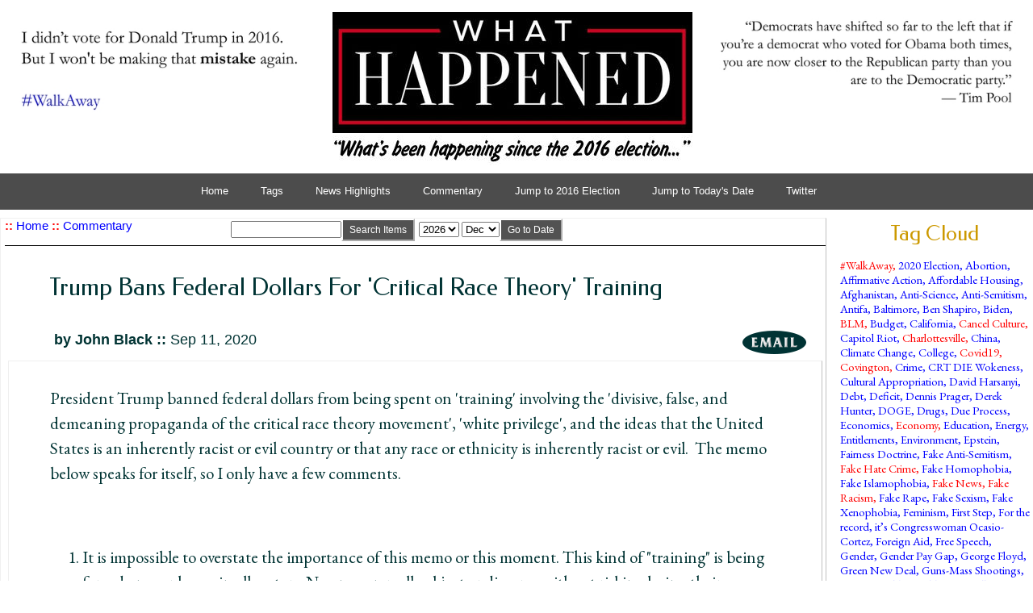

--- FILE ---
content_type: text/html; charset=UTF-8
request_url: https://whathappened.com/commentary/trump-bans-racist-training/
body_size: 6722
content:
<!DOCTYPE html PUBLIC "-//W3C//DTD XHTML 1.0 Transitional//EN" "http://www.w3.org/TR/xhtml1/DTD/xhtml1-transitional.dtd"><html xmlns=http://www.w3.org/1999/xhtml class=ProCache><link rel=canonical href=https://whathappened.com/commentary/trump-bans-racist-training/><meta http-equiv=Content-Type content="text/html; charset=UTF-8"><meta http-equiv=X-UA-Compatible content="IE=edge,chrome=1"><meta name=viewport content="width=device-width, initial-scale=1"><meta name=robots content="all=index,follow"><meta name=title content="Trump Bans Federal Dollars For &#039;Critical Race Theory&#039; Training"><meta name=description content="by John Black :: Trump Bans Federal Dollars For &#039;Critical Race Theory&#039; Training"><meta property=fb:app_id content=0><meta property=og:type content=website><meta property=og:title content="Trump Bans Federal Dollars For &#039;Critical Race Theory&#039; Training"><meta property=og:url content=http://whathappened.com/commentary/trump-bans-racist-training/><meta property=og:description content="by John Black :: Trump Bans Federal Dollars For &#039;Critical Race Theory&#039; Training"><meta property=og:image content=http://whathappened.com/site/assets/site_images/wh_logo_100.jpg><meta property=twitter:card content=summary><meta property=twitter:site content=@JohnBla27209136><meta property=twitter:title content="Trump Bans Federal Dollars For &#039;Critical Race Theory&#039; Tra..."><meta property=twitter:url content=http://whathappened.com/commentary/trump-bans-racist-training/><meta property=twitter:description content="by John Black :: Trump Bans Federal Dollars For &#039;Critical Race Theory&#039; Training"><meta property=twitter:image content=http://whathappened.com/site/assets/site_images/wh_logo_100.jpg><link href='//fonts.googleapis.com/css?family=Cinzel&subset=latin,latin-ext' rel=stylesheet><link href='//fonts.googleapis.com/css?family=Federo&subset=latin,latin-ext' rel=stylesheet><link href='//fonts.googleapis.com/css?family=EB+Garamond&subset=latin,latin-ext' rel=stylesheet><link rel="shortcut icon" href=/favicon.png><link rel=stylesheet href=/site/templates/styles/wcp.css media=screen><link rel=stylesheet href=/site/templates/styles/menu/cssplay-responsive-multi-level-menu-three.css><link rel=stylesheet href=/site/templates/styles/wcp_print.css media=print><link rel="alternate stylesheet" href=/site/templates/styles/wcp_print.css title=wcp_print><link rel=stylesheet href=/site/templates/styles/pocketgrid.css><link rel=stylesheet href=/site/templates/styles/pocketgrid-responsive.css><script src=/site/templates/scripts/jquery-1.10.2.min.js></script><script src=/site/templates/scripts/main.js></script><script src=/site/templates/scripts/fluidvids.js></script><script src=/site/templates/scripts/jquery.matchHeight.js></script><script>$(function(){$('.middle_column').matchHeight({byRow:!0,property:'height',target:null,remove:!1})})</script><link rel=stylesheet href=/site/templates/styles/magnific-popup.css><script src=/site/templates/scripts/jquery.magnific-popup.min.js></script><script>$(function(){$('a[href*="/assets/files/"]:has(img)').addClass('sj_image_popup');$('.sj_image_popup').magnificPopup({type:'image',closeOnContentClick:!0,image:{verticalFit:!0,titleSrc:function(item){return item.el.find("img").attr("alt")}}})})</script><script>$(window).load(function(){$('[class*="caption_"]').each(function(){image_width=$(this).find("img").width();$(this).width(image_width)});$(window).resize()})</script><script>window.twttr=(function(d,s,id){var js,fjs=d.getElementsByTagName(s)[0],t=window.twttr||{};if(d.getElementById(id))return t;js=d.createElement(s);js.id=id;js.src="https://platform.twitter.com/widgets.js";fjs.parentNode.insertBefore(js,fjs);t._e=[];t.ready=function(f){t._e.push(f)};return t}(document,"script","twitter-wjs"))</script><title>What Happened | Trump Bans Federal Dollars For &#039;Critical Race Theory&#039; Training</title><script async src="https://www.googletagmanager.com/gtag/js?id=UA-154562046-1"></script><script>window.dataLayer=window.dataLayer||[];function gtag(){dataLayer.push(arguments)}
gtag('js',new Date());gtag('config','UA-154562046-1')</script><script async src="https://pagead2.googlesyndication.com/pagead/js/adsbygoogle.js?client=ca-pub-9842492463300215"
     crossorigin="anonymous"></script><div class=outer_div><div class="outer pg-row"><div class="header pg-col tag_header" style="padding: 15px 20px 0px 10px;"><div class="box_no_pad tag_header" style="padding: 0px; border-width: 0px;"><div class="col_100 pg-row tag_header"><div id=header_left_box class="header_30 pg-col box_center tag_header"><a href=https://www.walkawaycampaign.com target=_blank><img src=/site/assets/site_images/masthead_left.jpg alt=WalkAway border=0></a></div><div id=header_middle_box class="header_40 pg-col masthead_box tag_header"><a href=/><img class=img_masthead src=/site/assets/site_images/wh_logo_slogan4.jpg alt="What Happened Logo" border=0></a></div><div id=header_right_box class="header_30 pg-col box_center tag_header"><img src=/site/assets/site_images/masthead_right.jpg alt="Tim Poole Quote" border=0></div></div></div></div><div id=header_menu class="nav pg-col" style="padding: 10px 0px 10px 0px;"><div class=cssplay_menu><input type=checkbox id=sub0><label for=sub0></label><ul><li class=level-1><a href=/>Home</a><li class=level-1><a href=/tags/>Tags</a><li class=level-1><a href=/news-highlights/>News Highlights</a><li class=level-1><a href=/commentary/>Commentary</a><li class=level-1><a href=/2016/>Jump to 2016 Election</a><li class='level-1 left'><a href=/today/>Jump to Today's Date</a><li class='level-1 left'><a target=_blank href=https://twitter.com/JohnBla27209136>Twitter</a></ul></div></div><div class="left-col pg-col" style="padding: 0px 0px 15px 0px"><div class=box_no_pad><div class="col_100 pg-row box_bottom_border_only" style=padding-bottom:5px;><div class="full_25_1 pg-col"><div id=breadcrumb_desktop class="box_left breadcrumbs_desktop">:: <a href=/>Home</a> :: <a href=/commentary/>Commentary</a></div><div id=breadcrumb_mobile class="box_left breadcrumbs_mobile"><a href=/commentary/>Commentary</a> | <a href=/news-highlights/>Highlights</a><br> :: <a href=/>Home</a> :: <a href=/commentary/>Commentary</a></div></div><div class="full_25_2 pg-col"><div class="box_no_pad box_left tag_header" style="padding-top: 0px;"><div id=search_tag_link><a href=/tags><button class=submit-button>Tags</button></a></div></div></div><div class="full_25_3 pg-col"><div class="box_no_pad box_right tag_header" style="padding-top: 0px;"><form id=search_form action=/search/><input size=15 maxlength=50 name=qs id=search_query><button type=submit id=search_submit class=submit-button>Search Items</button><br></form></div></div><div class="full_25_4 pg-col"><div class="box_no_pad box_left tag_header" style="padding-top: 0px; padding-right: 0px;"><form id=search_form action=/search-by-date/ method=post><select name=qd_year><option value=2026>2026<option value=2025>2025<option value=2024>2024<option value=2023>2023<option value=2022>2022<option value=2021>2021<option value=2020>2020<option value=2019>2019<option value=2018>2018<option value=2017>2017<option value=2016>2016<option value=2015>2015</select> <select name=qd_month><option value=12>Dec<option value=11>Nov<option value=10>Oct<option value=09>Sep<option value=08>Aug<option value=07>Jul<option value=06>Jun<option value=05>May<option value=04>Apr<option value=03>Mar<option value=02>Feb<option value=01>Jan</select><button type=submit id=search_submit class=submit-button>Go to Date</button></form></div></div><div class="full_25_5 pg-col"></div></div><div class="col_100 pg-row"><div class="full_100 pg-col"><div class="box box_left"><h1 style=padding-top:20px;>Trump Bans Federal Dollars For 'Critical Race Theory' Training</h1><p class=pub_article_subhead></div></div></div><div class="col_100 pg-row" style=padding-left:20px;><div class="perm_75 pg-col"><div class="box box_left" style="padding-top: 0px; padding-bottom: 0px;"><span class=pub_article_byline>by John Black :: </span> <span class=pub_article_publish_date>Sep 11, 2020</span></div></div><div class="perm_25 pg-col"><div id=writer_email_button class="box box_right" style="padding-top: 0px; padding-bottom: 0px; padding-right: 20px;"><span class=email><a href='mailto:www.whathappened.com@gmail.com?subject=WhatHappened_Feedback&body=About:%20Trump+Bans+Federal+Dollars+For+%27Critical+Race+Theory%27+Training'><img border=0 src=/site/assets/site_images/email-author.png></a></span></div></div></div><div class="col_100 pg-row"><div class="full_100 pg-col"><div class=box><div id=pub_article_item_text_article class=pub_article_item_text_base><p>President Trump banned federal dollars from being spent on 'training' involving the 'divisive, false, and demeaning propaganda of the critical race theory movement', 'white privilege', and the ideas that the United States is an inherently racist or evil country or that any race or ethnicity is inherently racist or evil.&nbsp; The memo below speaks for itself, so I only have a few comments.<p>&nbsp;<ol><li>It is impossible to overstate the importance of this memo or this moment. This kind of "training" is being forced on employees in all sectors. No one can really object or disagree without risking losing their livelihood. While this directive technically only applies to the Federal workforce, it sets a clear standard for what is to be considered unacceptable workplace propagandizing.<li>No other President, Republican or Democrat would have been courageous enough to push back against this kind of toxic rhetoric that has been tearing the nation apart. No one on the receiving end of it has been allowed to dissent and keep their job.<li>This directive would not have been possible without the investigative reporting of Christopher F. Rufo (@realchrisrufo on Twitter) exposing examples of this kind of ‘re-education’ training.</ol><p>&nbsp;<hr><address>EXECUTIVE OFFICE OF THE PRESIDENT</address><address>OFFICE OF MANAGEMENT AND BUDGET</address><address>THE DIRECTOR</address><address>September 4, 2020</address><p>MEMORANDUM FOR THE HEADS OF EXECUTIVE DEPARTMENTS AND AGENCIES<p>FROM: Russell Vought Director<p>SUBJECT: Training in the Federal Government<p>It has come to the President's attention that Executive Branch agencies have spent millions of taxpayer dollars to date "training" government workers to believe divisive, anti-American propaganda.<p>For example, according to press reports, employees across the Executive Branch have been required to attend trainings where they are told that "virtually all White people contribute to racism" or where they are required to say that they "benefit from racism." According to press reports, in some cases these training have further claimed that there is racism embedded in the belief that America is the land of opportunity or the belief that the most qualified person should receive a job.<p>These types of "trainings" not only run counter to the fundamental beliefs for which our Nation has stood since its inception, but they also engender division and resentment within the Federal workforce. We can be proud that as an employer, the Federal government has employees of all races, ethnicities, and religions. We can be proud that Americans from all over the country seek to join our workforce and dedicate themselves to public service. We can be proud of our continued efforts to welcome all individuals who seek to serve their fellow Americans as Federal employees. However, we cannot accept our employees receiving training that seeks to undercut our core values as Americans and drive division within our workforce.<p>The President has directed me to ensure that Federal agencies cease and desist from using taxpayer dollars to fund these divisive, un-American propaganda training sessions. Accordingly, to that end, the Office of Management and Budget will shortly issue more detailed guidance on implementing the President's directive. In the meantime, all agencies are directed to begin to identify all contracts or other agency spending related to any training on “critical race theory” "white privilege," or any other training or propaganda effort that teaches or suggests either (1) that the United States is an inherently racist or evil country or (2) that any race or ethnicity is inherently racist or evil. In addition, all agencies should begin to identify all available avenues within the law to cancel any such contracts and/or to divert Federal dollars away from these un-American propaganda training sessions.<p>The President, and his Administration, are fully committed to the fair and equal treatment of all individuals in the United States. The President has a proven track record of standing for those whose voice has long been ignored and who have failed to benefit from all our country has to offer, and he intends to continue to support all Americans, regardless of race, religion, or creed. The divisive, false, and demeaning propaganda of the critical race theory movement is contrary to all we stand for as Americans and should have no place in the Federal government.</div><p class=pub_article_attribution>John Black is the founder of the WhatHappened.com website.</div></div></div><div style=clear:both;></div><div class="col_100 pg-row box_bottom_border_only" style=padding-bottom:5px;><div class="full_25_1 pg-col"><div id=breadcrumb_desktop class="box_left breadcrumbs_desktop">:: <a href=/>Home</a> :: <a href=/commentary/>Commentary</a></div><div id=breadcrumb_mobile class="box_left breadcrumbs_mobile"><a href=/commentary/>Commentary</a> | <a href=/news-highlights/>Highlights</a><br> :: <a href=/>Home</a> :: <a href=/commentary/>Commentary</a></div></div><div class="full_25_2 pg-col"><div class="box_no_pad box_left tag_header" style="padding-top: 0px;"><div id=search_tag_link><a href=/tags><button class=submit-button>Tags</button></a></div></div></div><div class="full_25_3 pg-col"><div class="box_no_pad box_right tag_header" style="padding-top: 0px;"><form id=search_form action=/search/><input size=15 maxlength=50 name=qs id=search_query><button type=submit id=search_submit class=submit-button>Search Items</button><br></form></div></div><div class="full_25_4 pg-col"><div class="box_no_pad box_left tag_header" style="padding-top: 0px; padding-right: 0px;"><form id=search_form action=/search-by-date/ method=post><select name=qd_year><option value=2026>2026<option value=2025>2025<option value=2024>2024<option value=2023>2023<option value=2022>2022<option value=2021>2021<option value=2020>2020<option value=2019>2019<option value=2018>2018<option value=2017>2017<option value=2016>2016<option value=2015>2015</select> <select name=qd_month><option value=12>Dec<option value=11>Nov<option value=10>Oct<option value=09>Sep<option value=08>Aug<option value=07>Jul<option value=06>Jun<option value=05>May<option value=04>Apr<option value=03>Mar<option value=02>Feb<option value=01>Jan</select><button type=submit id=search_submit class=submit-button>Go to Date</button></form></div></div><div class="full_25_5 pg-col"></div></div></div></div><div id=article_right_column class="right-col pg-col middle_column" style="padding: 0px 0px 15px 0px;"><div id=tag_cloud_block class="col_100 pg-row" style="padding-bottom: 15px;"><div class="full_100 pg-col" style=text-align:center;><div class="col_100 pg-row" style="padding-bottom: 15px;padding-right:0px;"><div class="full_100 pg-col" style=text-align:left;><div class='box box_left' style=padding-right:0px;padding-top:0px><h2 style=text-align:center;padding-bottom:15px;>Tag Cloud</h2><span class=section_tag_cloud_highlighted><a href=/tag/walkaway>#WalkAway</a>, </span><span class=section_tag_cloud><a href=/tag/2020-election-j6>2020 Election</a>, </span><span class=section_tag_cloud><a href=/tag/abortion>Abortion</a>, </span><span class=section_tag_cloud><a href=/tag/affirmative-action>Affirmative Action</a>, </span><span class=section_tag_cloud><a href=/tag/affordable-housing>Affordable Housing</a>, </span><span class=section_tag_cloud><a href=/tag/afghanistan>Afghanistan</a>, </span><span class=section_tag_cloud><a href=/tag/anti-science>Anti-Science</a>, </span><span class=section_tag_cloud><a href=/tag/anti-semitism>Anti-Semitism</a>, </span><span class=section_tag_cloud><a href=/tag/antifa>Antifa</a>, </span><span class=section_tag_cloud><a href=/tag/baltimore>Baltimore</a>, </span><span class=section_tag_cloud><a href=/tag/ben-shapiro>Ben Shapiro</a>, </span><span class=section_tag_cloud><a href=/tag/biden>Biden</a>, </span><span class=section_tag_cloud_highlighted><a href=/tag/blm>BLM</a>, </span><span class=section_tag_cloud><a href=/tag/budget>Budget</a>, </span><span class=section_tag_cloud><a href=/tag/california>California</a>, </span><span class=section_tag_cloud_highlighted><a href=/tag/cancel-culture>Cancel Culture</a>, </span><span class=section_tag_cloud><a href=/tag/capitol-riot>Capitol Riot</a>, </span><span class=section_tag_cloud_highlighted><a href=/tag/charlottesville>Charlottesville</a>, </span><span class=section_tag_cloud><a href=/tag/china>China</a>, </span><span class=section_tag_cloud><a href=/tag/climate-change>Climate Change</a>, </span><span class=section_tag_cloud><a href=/tag/college>College</a>, </span><span class=section_tag_cloud_highlighted><a href=/tag/covid19>Covid19</a>, </span><span class=section_tag_cloud_highlighted><a href=/tag/covington>Covington</a>, </span><span class=section_tag_cloud><a href=/tag/crime>Crime</a>, </span><span class=section_tag_cloud><a href=/tag/crt-die-wokeness>CRT DIE Wokeness</a>, </span><span class=section_tag_cloud><a href=/tag/cultural-appropriation>Cultural Appropriation</a>, </span><span class=section_tag_cloud><a href=/tag/david-harsanyi>David Harsanyi</a>, </span><span class=section_tag_cloud><a href=/tag/debt>Debt</a>, </span><span class=section_tag_cloud><a href=/tag/deficit>Deficit</a>, </span><span class=section_tag_cloud><a href=/tag/dennis-prager>Dennis Prager</a>, </span><span class=section_tag_cloud><a href=/tag/derek-hunter>Derek Hunter</a>, </span><span class=section_tag_cloud><a href=/tag/doge>DOGE</a>, </span><span class=section_tag_cloud><a href=/tag/drugs>Drugs</a>, </span><span class=section_tag_cloud><a href=/tag/due-process>Due Process</a>, </span><span class=section_tag_cloud><a href=/tag/economics>Economics</a>, </span><span class=section_tag_cloud_highlighted><a href=/tag/economy>Economy</a>, </span><span class=section_tag_cloud><a href=/tag/education>Education</a>, </span><span class=section_tag_cloud><a href=/tag/energy>Energy</a>, </span><span class=section_tag_cloud><a href=/tag/entitlements>Entitlements</a>, </span><span class=section_tag_cloud><a href=/tag/environment>Environment</a>, </span><span class=section_tag_cloud><a href=/tag/epstein>Epstein</a>, </span><span class=section_tag_cloud><a href=/tag/fairness-doctrine>Fairness Doctrine</a>, </span><span class=section_tag_cloud><a href=/tag/fake-anti-semitism>Fake Anti-Semitism</a>, </span><span class=section_tag_cloud_highlighted><a href=/tag/fake-hate-crime>Fake Hate Crime</a>, </span><span class=section_tag_cloud><a href=/tag/fake-homophobia>Fake Homophobia</a>, </span><span class=section_tag_cloud><a href=/tag/fake-islamophobia>Fake Islamophobia</a>, </span><span class=section_tag_cloud_highlighted><a href=/tag/fake-news>Fake News</a>, </span><span class=section_tag_cloud_highlighted><a href=/tag/fake-racism>Fake Racism</a>, </span><span class=section_tag_cloud><a href=/tag/fake-rape>Fake Rape</a>, </span><span class=section_tag_cloud><a href=/tag/fake-sexism>Fake Sexism</a>, </span><span class=section_tag_cloud><a href=/tag/fake-xenophobia>Fake Xenophobia</a>, </span><span class=section_tag_cloud><a href=/tag/feminism>Feminism</a>, </span><span class=section_tag_cloud><a href=/tag/first-step>First Step</a>, </span><span class=section_tag_cloud><a href=/tag/for-the-record-its-congresswoman-ocasio-cortez>For the record, it’s Congresswoman Ocasio-Cortez</a>, </span><span class=section_tag_cloud><a href=/tag/foreign-aid>Foreign Aid</a>, </span><span class=section_tag_cloud><a href=/tag/free-speech>Free Speech</a>, </span><span class=section_tag_cloud><a href=/tag/gender>Gender</a>, </span><span class=section_tag_cloud><a href=/tag/gender-pay-gap>Gender Pay Gap</a>, </span><span class=section_tag_cloud><a href=/tag/george-floyd>George Floyd</a>, </span><span class=section_tag_cloud><a href=/tag/green-new-deal>Green New Deal</a>, </span><span class=section_tag_cloud><a href=/tag/guns-mass-shootings>Guns-Mass Shootings</a>, </span><span class=section_tag_cloud><a href=/tag/harris>Harris</a>, </span><span class=section_tag_cloud><a href=/tag/health>Health</a>, </span><span class=section_tag_cloud><a href=/tag/health-care>Health Care</a>, </span><span class=section_tag_cloud><a href=/tag/hillary>Hillary</a>, </span><span class=section_tag_cloud><a href=/tag/hillary-emails>Hillary Emails</a>, </span><span class=section_tag_cloud><a href=/tag/holocaust-denial>Holocaust Denial</a>, </span><span class=section_tag_cloud><a href=/tag/homophobia>Homophobia</a>, </span><span class=section_tag_cloud><a href=/tag/hong-kong>Hong Kong</a>, </span><span class=section_tag_cloud><a href=/tag/identity-politics>Identity Politics</a>, </span><span class=section_tag_cloud><a href=/tag/ig-report>IG Report</a>, </span><span class=section_tag_cloud_highlighted><a href=/tag/illegal-immigration>Illegal Immigration</a>, </span><span class=section_tag_cloud><a href=/tag/immigration>Immigration</a>, </span><span class=section_tag_cloud_highlighted><a href=/tag/impeachment>Impeachment</a>, </span><span class=section_tag_cloud><a href=/tag/iran>Iran</a>, </span><span class=section_tag_cloud><a href=/tag/iraq>Iraq</a>, </span><span class=section_tag_cloud_highlighted><a href=/tag/islam>Islam</a>, </span><span class=section_tag_cloud><a href=/tag/islamophobia>Islamophobia</a>, </span><span class=section_tag_cloud><a href=/tag/israel>Israel</a>, </span><span class=section_tag_cloud><a href=/tag/john-stossel>John Stossel</a>, </span><span class=section_tag_cloud><a href=/tag/kat-timpf>Kat Timpf</a>, </span><span class=section_tag_cloud_highlighted><a href=/tag/kavanaugh>Kavanaugh</a>, </span><span class=section_tag_cloud><a href=/tag/kevin-williamson>Kevin Williamson</a>, </span><span class=section_tag_cloud><a href=/tag/kyle-rittenhouse>Kyle Rittenhouse</a>, </span><span class=section_tag_cloud><a href=/tag/kyle-smith>Kyle Smith</a>, </span><span class=section_tag_cloud><a href=/tag/larry-elder>Larry Elder</a>, </span><span class=section_tag_cloud><a href=/tag/lawfare-witch-hunt>Lawfare/Witch Hunt</a>, </span><span class=section_tag_cloud><a href=/tag/lgbt>LGBT</a>, </span><span class=section_tag_cloud_highlighted><a href=/tag/loathsome-left>Loathsome Left</a>, </span><span class=section_tag_cloud><a href=/tag/me-too>Me Too</a>, </span><span class=section_tag_cloud><a href=/tag/minimum-wage>Minimum Wage</a>, </span><span class=section_tag_cloud><a href=/tag/nato>Nato</a>, </span><span class=section_tag_cloud><a href=/tag/net-neutrality>Net Neutrality</a>, </span><span class=section_tag_cloud><a href=/tag/north-korea>North Korea</a>, </span><span class=section_tag_cloud><a href=/tag/nuclear-weapons>Nuclear Weapons</a>, </span><span class=section_tag_cloud><a href=/tag/obamacare>Obamacare</a>, </span><span class=section_tag_cloud><a href=/tag/ocasionomics>Ocasionomics</a>, </span><span class=section_tag_cloud><a href=/tag/omar>Omar</a>, </span><span class=section_tag_cloud><a href=/tag/police>Police</a>, </span><span class=section_tag_cloud><a href=/tag/political-correctness>Political Correctness</a>, </span><span class=section_tag_cloud><a href=/tag/politics>Politics</a>, </span><span class=section_tag_cloud><a href=/tag/poverty>Poverty</a>, </span><span class=section_tag_cloud><a href=/tag/race>Race</a>, </span><span class=section_tag_cloud><a href=/tag/racism>Racism</a>, </span><span class=section_tag_cloud><a href=/tag/reagan>Reagan</a>, </span><span class=section_tag_cloud><a href=/tag/regulations>Regulations</a>, </span><span class=section_tag_cloud><a href=/tag/religion>Religion</a>, </span><span class=section_tag_cloud><a href=/tag/religious-freedom>Religious Freedom</a>, </span><span class=section_tag_cloud><a href=/tag/rich-lowry>Rich Lowry</a>, </span><span class=section_tag_cloud><a href=/tag/russia>Russia</a>, </span><span class=section_tag_cloud_highlighted><a href=/tag/russia-hoax>Russia Hoax</a>, </span><span class=section_tag_cloud><a href=/tag/sanders>Sanders</a>, </span><span class=section_tag_cloud><a href=/tag/scotus>SCOTUS</a>, </span><span class=section_tag_cloud><a href=/tag/sexism>Sexism</a>, </span><span class=section_tag_cloud><a href=/tag/sharpton>Sharpton</a>, </span><span class=section_tag_cloud_highlighted><a href=/tag/silencing>Silencing</a>, </span><span class=section_tag_cloud><a href=/tag/slavery>Slavery</a>, </span><span class=section_tag_cloud><a href=/tag/smollett>Smollett</a>, </span><span class=section_tag_cloud><a href=/tag/socialism>Socialism</a>, </span><span class=section_tag_cloud_highlighted><a href=/tag/spygate>Spygate</a>, </span><span class=section_tag_cloud><a href=/tag/student-loans>Student Loans</a>, </span><span class=section_tag_cloud><a href=/tag/syria>Syria</a>, </span><span class=section_tag_cloud><a href=/tag/tariffs>Tariffs</a>, </span><span class=section_tag_cloud><a href=/tag/tax-cuts>Tax Cuts</a>, </span><span class=section_tag_cloud><a href=/tag/taxes>Taxes</a>, </span><span class=section_tag_cloud><a href=/tag/tds>TDS</a>, </span><span class=section_tag_cloud><a href=/tag/tech-bias>Tech Bias</a>, </span><span class=section_tag_cloud><a href=/tag/tech-censorship>Tech Censorship</a>, </span><span class=section_tag_cloud><a href=/tag/terrorism>Terrorism</a>, </span><span class=section_tag_cloud><a href=/tag/tlaib>Tlaib</a>, </span><span class=section_tag_cloud><a href=/tag/trade>Trade</a>, </span><span class=section_tag_cloud><a href=/tag/trans>Trans</a>, </span><span class=section_tag_cloud_highlighted><a href=/tag/trans-athletes>Trans Athletes</a>, </span><span class=section_tag_cloud_highlighted><a href=/tag/trump-win>Trump Win</a>, </span><span class=section_tag_cloud><a href=/tag/ukraine>Ukraine</a>, </span><span class=section_tag_cloud_highlighted><a href=/tag/ukraine-hoax>Ukraine Hoax</a>, </span><span class=section_tag_cloud><a href=/tag/unions>Unions</a>, </span><span class=section_tag_cloud><a href=/tag/venezuela>Venezuela</a>, </span><span class=section_tag_cloud><a href=/tag/victor-davis-hanson>Victor Davis Hanson</a>, </span><span class=section_tag_cloud_highlighted><a href=/tag/violent-left>Violent Left</a>, </span><span class=section_tag_cloud><a href=/tag/violent-right>Violent Right</a>, </span><span class=section_tag_cloud><a href=/tag/voter-integrity-laws>Voter Integrity Laws</a>, </span><span class=section_tag_cloud><a href=/tag/wall>Wall</a>, </span><span class=section_tag_cloud><a href=/tag/walter-williams>Walter Williams</a>, </span><span class=section_tag_cloud><a href=/tag/western-civilization>Western Civilization</a>, </span><span class=section_tag_cloud><a href=/tag/womens-march>Women&#039;s March</a>, </span></div></div></div></div></div><div class="col_100 pg-row" style="padding-bottom: 15px;"><div class="full_100 pg-col" style=text-align:center;><hr class=thin_footer><br><a href="https://www.alibris.com/search/books/isbn/9781501175565utm_source=Google&utm_medium=cpc?utm_campaign=NMPi_Smart_Shopping&utm_term=NMPi_Smart_Shopping&ds_rl=1264488&ds_rl=1264488&gclid=Cj0KCQjw7Nj5BRCZARIsABwxDKJjvpdjZzBwlBfLtsJhsQJ47LqpRvyA8A0-JQHVFwjwrDKubZMgA3MaAp91EALw_wcB&gclsrc=aw.ds" target=_blank><img src=/site/assets/site_images/what_happened_book_medium2.jpg alt="What Happened book" border=0 class=align_right></a></div></div></div><div id=bottom_menu_box class=pg-col style="padding: 0 0 0 0px; text-align:center;"><div class=bottom_menu_row><div class="col_100 pg-row"><div class="full_50 pg-col box_left bottom_menu_row_links"><h2 class=bottom_menu>Sections</h2><a href=/> &gt; Home</a>
<a href=/tags/> &gt; Tags</a>
<a href=/news-highlights/> &gt; News Highlights</a>
<a href=/commentary/> &gt; Commentary</a></div><div class="full_50 pg-col box_right bottom_menu_row_links"><h2 class=bottom_menu>Corporate Info</h2><a href=/info/about/> &gt; About Us</a>
<a href=/info/contact/> &gt; Contact</a>
<a href=/info/privacy-terms-reprint-rights/> &gt; Privacy Policy, Terms of Use, and Reprint Rights</a>
<a href=https://twitter.com/JohnBla27209136 target=_blank><img src=/site/assets/site_images/twitter25.png alt=Twitter border=0></a></div></div><div class="col_100 pg-row"><div class="full_100 pg-col footer"><div id=footer><hr class=thin_footer><p>&copy; 2026 WhatHappened.com ~ All Rights Reserved Worldwide<p>Site programming and design by
<a href=https://datavarius.com/ target=_blank>DataVarius.com.</a></div></div></div></div></div></div></div><script src=https://cdnjs.cloudflare.com/ajax/libs/respond.js/1.2.0/respond.min.js></script><!--[if (gte IE 6)&(lte IE 8)]><script src=http://cdnjs.cloudflare.com/ajax/libs/selectivizr/1.0.2/selectivizr-min.js></script><![endif]--><script>fluidvids.init({selector:['iframe'],players:['www.youtube.com','www.youtube-nocookie.com','player.vimeo.com']})</script>

--- FILE ---
content_type: text/html; charset=utf-8
request_url: https://www.google.com/recaptcha/api2/aframe
body_size: 266
content:
<!DOCTYPE HTML><html><head><meta http-equiv="content-type" content="text/html; charset=UTF-8"></head><body><script nonce="lyrwF6v3hkT1tU96nLDL1w">/** Anti-fraud and anti-abuse applications only. See google.com/recaptcha */ try{var clients={'sodar':'https://pagead2.googlesyndication.com/pagead/sodar?'};window.addEventListener("message",function(a){try{if(a.source===window.parent){var b=JSON.parse(a.data);var c=clients[b['id']];if(c){var d=document.createElement('img');d.src=c+b['params']+'&rc='+(localStorage.getItem("rc::a")?sessionStorage.getItem("rc::b"):"");window.document.body.appendChild(d);sessionStorage.setItem("rc::e",parseInt(sessionStorage.getItem("rc::e")||0)+1);localStorage.setItem("rc::h",'1767758674180');}}}catch(b){}});window.parent.postMessage("_grecaptcha_ready", "*");}catch(b){}</script></body></html>

--- FILE ---
content_type: text/css
request_url: https://whathappened.com/site/templates/styles/wcp.css
body_size: -182
content:

@import url("/site/templates/styles/wcp_background.css");

@import url("/site/templates/styles/wcp_main.css");



--- FILE ---
content_type: text/css
request_url: https://whathappened.com/site/templates/styles/menu/cssplay-responsive-multi-level-menu-three.css
body_size: 1096
content:
/* ================================================================
This copyright notice must be untouched at all times.

The original version of this stylesheet and the associated (x)html
is available at http://www.cssplay.co.uk/menus/cssplay-responsive-multi-level-menu-three.html
Copyright (c) Stu Nicholls. All rights reserved.
This stylesheet and the assocaited (x)html may be modified in any
way to fit your requirements.
=================================================================== */

/*
changed color 'ccc' to #003334 (green)
green: 40676D
brown: 855832
brown: 513603
gray: 333333
gray: 4C4C4C
changed color 'bbb' to #440800 (brown)
background: #909497 (grey)
changed font color '000' to fff
changed max-height:3000px; to max-height:4000px;
changed font 14px to font: .65em, and 1em for mobile
changed @media only screen and (max-width:768px) to (max-width:60em)
Catamaran
*/

.cssplay_menu {width:100%; background:#4C4C4C; text-align:center; height:45px; position:relative; z-index:100;}
.cssplay_menu > span {display:none;}
.cssplay_menu input {position:absolute; display:none;}
.cssplay_menu label {display:none;}
.cssplay_menu ul {margin:0; padding:0; list-style:none; white-space:nowrap; text-align:left;}
.cssplay_menu ul {display:inline-block;}
.cssplay_menu ul {*display:inline;}

.cssplay_menu li {margin:0; padding:0; list-style:none;}
.cssplay_menu li {display:inline-block; display:inline;}
.cssplay_menu ul ul {position:absolute; left:-9999px; border-left:1px solid #ddd; border-right:1px solid #ddd;}
.cssplay_menu > ul {margin:0 auto;}
.cssplay_menu > ul > li {float:left; display:block; position:relative;}
.cssplay_menu ul ul li a {border-top:1px solid #ddd}
.cssplay_menu > ul > li.has-sub > a {background-image:url(down.png); background-repeat: no-repeat; background-position: right center;}
.cssplay_menu ul ul > li.has-sub > a {background-image:url(right.png); background-repeat: no-repeat; background-position: right center;}
.cssplay_menu ul li.left ul > li.has-sub > a {background-image:url(left.png); background-repeat: no-repeat; background-position:left center;}

.cssplay_menu ul li b {display:block; width:100%; height:45px; background:transparent; position:relative; z-index:10;
-webkit-transition: 0s 0.5s;
transition: 0s 0.5s;
}
.cssplay_menu ul ul li b {margin-top:-45px;}

.cssplay_menu ul li b {*display:none;}

.cssplay_menu ul {background:#4C4C4C;}

.cssplay_menu a {display:block; font:normal .61em "Verdana", arial, sans-serif; color:#fff; line-height:45px; text-decoration:none; padding:0 30px 0 10px;}
.cssplay_menu > ul > li > a {float:left; /*text-transform:uppercase;*/}

.cssplay_menu ul li:hover > ul {visibility:visible; left:-1px; top:45px; opacity:1;}
.cssplay_menu ul ul li:hover > ul {visibility:visible; left:100%; top:auto; margin-top:-46px;}
.cssplay_menu li.left:hover > ul {visibility:visible; left:auto; right:-1px; top:45px;}
.cssplay_menu li.left ul li:hover > ul {visibility:visible; left:auto; right:100%; top:auto; margin-top:-46px;}
.cssplay_menu ul li:hover > b {width:0;}

.cssplay_menu li.left ul a {text-align:right; padding:0 10px 0 30px;}

.cssplay_menu li:hover > a,
.cssplay_menu li.left ul li:hover > a {background-color:#440800; text-decoration:none; color:yellow;}


/*############################################################*/

@media only screen and (max-width:69.999em)
{

.cssplay_menu ul li b {display:none;}
.cssplay_menu {height:0; padding-top:45px; background:#4C4C4C; position:relative;}
.cssplay_menu > label {display:block; width:36px; height:36px; background:#ddd; border-radius:5px; position:absolute; right:10px; top:5px; cursor:pointer;}
.cssplay_menu > label:before {display:block; content:""; width:18px; height:2px; background:#000; position:absolute; left:50%; top:50%; margin-left:-9px; margin-top:-1px;
-webkit-transition:0.25s;
transition:0.25s
}
.cssplay_menu > label:after {display:block; content:""; width:2px; height:18px; background:#000; position:absolute; left:50%; top:50%; margin-left:-1px; margin-top:-9px;
-webkit-transition:0.25s;
transition:0.25s
}
.cssplay_menu > span {display:block; font:normal .80em "Verdana", arial,sans-serif; color:#fff; position:absolute; left:10px; top:15px;}

.cssplay_menu li {display:block;}
.cssplay_menu ul,
.cssplay_menu ul ul {margin:0; display:block; position:static; max-height:0; overflow:hidden;
-webkit-transition:0.25s;
transition:0.25s;
}
.cssplay_menu > ul > li.has-sub > a {background-image:none;}
.cssplay_menu ul ul > li.has-sub > a {background-image:none;}
.cssplay_menu ul li.left ul > li.has-sub > a {background-image:none;}

.cssplay_menu ul li {float:none; display:block; position:relative;}
.cssplay_menu ul li label {display:block; width:36px; height:36px; background:#ddd; border-radius:5px; position:absolute; right:10px; top:5px; cursor:pointer;}
.cssplay_menu ul ul li label {margin-top:0;}

.cssplay_menu ul li label:before {display:block; content:""; width:18px; height:2px; background:#000; position:absolute; left:50%; top:50%; margin-left:-9px; margin-top:-1px;
-webkit-transition:0.25s;
transition:0.25s
}
.cssplay_menu ul li label:after {display:block; content:""; width:2px; height:18px; background:#000; position:absolute; left:50%; top:50%; margin-left:-1px; margin-top:-9px;
-webkit-transition:0.25s;
transition:0.25s
}

.cssplay_menu ul {background:#4C4C4C; border:0;}

.cssplay_menu a {display:block; font:normal .80em "Verdana", arial,sans-serif; color:#fff; line-height:45px; text-decoration:none;padding:0 20px 0 10px;}
.cssplay_menu ul li a {float:none; border-top:1px solid #aaa;}
.cssplay_menu ul ul li a:before {content:""; display:block; width:15px; height:45px; background:url(right.png) no-repeat left 15px; float:left;}

.cssplay_menu ul ul li > ul {margin-top:0;}
.cssplay_menu li.left ul li > ul {margin-top:0;}

.cssplay_menu ul ul li:hover > ul {margin-top:0;}
.cssplay_menu li.left ul li:hover > ul {margin-top:0;}

.cssplay_menu li.left ul a {text-align:left; padding:0 20px 0 10px;}

.cssplay_menu li:hover > a,
.cssplay_menu li.left ul li:hover > a {background-color:#440800; text-decoration:none;}

.cssplay_menu input:checked ~ label:before {
-webkit-transform:rotate(360deg);
transform:rotate(360deg);
}
.cssplay_menu input:checked ~ label:after {
-webkit-transform:rotate(270deg);
transform:rotate(270deg);
}

.cssplay_menu input:checked ~ ul {max-height:4000px;}

.cssplay_menu ul ul {border:0; margin:0 15px;}



--- FILE ---
content_type: text/css
request_url: https://whathappened.com/site/templates/styles/pocketgrid.css
body_size: 76
content:
/*! PocketGrid 1.1.0
* Copyright 2013 Arnaud Leray
* MIT License
*/

/* CLASS NAMES MODIFIED FROM ORIGINAL, BY PFB */

/* Border-box-sizing */
.pg-row, .pg-col, .pg-row:after, .pg-col:after, .pg-row:before, .pg-col:before {
  -webkit-box-sizing: border-box;
  -moz-box-sizing: border-box;
  box-sizing: border-box;
}

/* Clearfix */
.pg-row {
  *zoom: 1;
}
.pg-row:before, .pg-row:after {
  display: table;
  content: "";
  line-height: 0;
}
.pg-row:after {
  clear: both;
}

.pg-row {
  /* ul/li compatibility */
  list-style-type: none;
  padding: 0;
  margin: 0;
}

/* Nested grid */
.pg-row > .pg-row {
  clear: none;
  float: left;
  margin: 0 !important;
}

/* Default pg-col */
.pg-col {
  float: left;
  width: 100%;
}


--- FILE ---
content_type: text/css
request_url: https://whathappened.com/site/templates/styles/pocketgrid-responsive.css
body_size: 817
content:

@viewport{
    zoom: 1.0;
    width: extend-to-zoom;
}

@-ms-viewport{
    width: extend-to-zoom;
    zoom: 1.0;
}

/* Smartphone version
   Nothing to do: blocks are stacked by default. */

.outer {
      width: 100%;
	border: 0px solid #330000;
	padding: 0px;
      margin-bottom: 5px;
}

      .pg-row { margin: 0 0 0 0; }
      .pg-col { padding: 0 0 0 0; }

      .col_100 { width: 100%; }
      .header { width: 100%; }
      .nav { width: 100%; min-height: 3.0em; }

      .left-col { width: 100%; }
      .right-col { width: 100%; }

      .full_100 { width: 100%; }
      .full_90  { width: 90%; padding-left: 10px; }
      .full_50  { width: 100%; }
      .full_25  { width: 100%; }
      .full_10  { width: 10%; }

      /*.full_25_1 { width: 100%; background-color: #CECECE; }*/
      .full_25_1 { width: 100%; background-color: white;
                   border-top-width: 0px;
                   border-right-width: 0px;
                   border-bottom-width: 1px;
                   border-left-width: 0px;
                   border-color: silver;
                   border-style: ridge;
                  }

      .full_25_2 { width: 30%; }
      .full_25_3 { width: 70%; }
      .full_25_4 { width: 70%; text-align: left;}
      .full_25_5 { width: 30%; text-align: right;}

      .perm_75  { width: 75%; }
      .perm_25  { width: 25%; }

      .header_40 { width: 100%; }
      .header_30 { width: 100%; }

      body { font-size: 1.2em; }
      .pub_article_item_text_base { font-size: .95em; line-height: 1.35em; }
      #top_subscribe_banner {display: none; !important; }

      .masthead_box {
            padding:0px;
            margin:0px;
      }

      #search_tag_link {display: block; !important; }

      #tag_cloud_block {display: none; !important; }

      #header_left_box {display: none; !important; }
      #header_right_box {display: none; !important; }

      #breadcrumb_desktop {display: none; !important; }
      #breadcrumb_mobile {display: block; !important; text-align:center;}


/* tablet portrait or cell phone landscape */

@media (min-width: 55em) and (max-width: 69.999em) {

      .outer {
            width: 100%;
      	border: 0px solid #330000;
      	padding: 0px;
            margin-bottom: 5px;
      }

      .left-col { width: 100%; }
      .right-col { width: 100%; }

      .full_100 { width: 100%; }
      .full_90  { width: 90%; padding-left: 10px; }
      .full_50  { width: 50%; }
      .full_25  { width: 25%; }
      .full_10  { width: 10%; }

      /*.full_25_1 { width: 15%; background-color: white; }*/
      /* .full_25_1 { width: 100%; background-color: #CECECE; } */

      .full_25_1 { width: 100%; background-color: white;
                   border-top-width: 0px;
                   border-right-width: 0px;
                   border-bottom-width: 1px;
                   border-left-width: 0px;
                   border-color: silver;
                   border-style: ridge;
                  }

      .full_25_2 { width: 20%; border:none; }
      .full_25_3 { width: 30%; border:none;}
      .full_25_4 { width: 30%; border:none;}
      .full_25_5 { width: 20%; border:none;}

      .perm_75  { width: 75%; }
      .perm_25  { width: 25%; }

      .header_40 { width: 100%; }
      .header_30 { width: 100%; }

      .img_masthead {
            max-width: 40%;
            height: auto;
            border: 0;
      }

      .masthead_box {
            text-align: center;
            border-width: 0px;
      }

      body { font-size: 1.3em; }
      .pub_article_item_text_base { font-size: 1.0em; line-height: 1.5em; }
      #top_subscribe_banner {display: block; !important; }
      .padding_top { padding-top: 10px;}

      #search_tag_link {display: block; !important; }

      #tag_cloud_block {display: none; !important; }

      #header_left_box {display: none; !important; }
      #header_right_box {display: none; !important; }

      #breadcrumb_desktop {display: none; !important; }
      #breadcrumb_mobile {display: block; !important; text-align:center;}

      /*
      #breadcrumb_desktop {display: block; !important; }
      #breadcrumb_mobile {display: none; !important; }
      */

}

/* tablet - landscape */

@media (min-width: 70em) and (max-width: 81.999em) {

      .outer {
            width: 100%;
      	border: 0px solid #330000;
      	padding: 0px;
            margin-bottom: 5px;
      }

      .left-col { width: 80%; }
      .right-col { width: 20%; }

      .full_100 { width: 100%; }
      .full_90  { width: 95%; }
      .full_50  { width: 50%; }
      .full_25  { width: 25%; }
      .full_10  { width: 5%; }

/*
      .full_25_1 { width: 28%; background-color: white; }
      .full_25_2 { width: 0%; }
      .full_25_3 { width: 26%; }
      .full_25_4 { width: 26%; }
      .full_25_5 { width: 20%; }
*/

      .full_25_1 { width: 20%; background-color: white; border:none;}
      .full_25_2 { width: 0%; }
      .full_25_3 { width: 30%; }
      .full_25_4 { width: 30%; }
      .full_25_5 { width: 20%; }


      .perm_75  { width: 75%; }
      .perm_25  { width: 25%; }

      .header_40 { width: 40%; }
      .header_30 { width: 30%; }

      body { font-size: 1.3em; }
      .pub_article_item_text_base { font-size: 1.0em; line-height: 1.5em; }
      #top_subscribe_banner {display: block; !important; }
      .padding_top { padding-top: 10px;}

      #search_tag_link {display: none; !important; }

      #tag_cloud_block {display: block; !important; }

      #header_left_box {display: block; !important; }
      #header_right_box {display: block; !important; }

      #breadcrumb_desktop {display: block; !important; }
      #breadcrumb_mobile {display: none; !important; }

}

/* Desktop version */

@media (min-width: 82em) {

      .outer {
            width: 100%;
      	border: 0px solid #330000;
      	padding: 0px;
            margin-bottom: 5px;
      }

      .nav { width: 100%; min-height: 2.5em; }

      .left-col { width: 85%; }
      .right-col { width: 15%; }

      .full_100 { width: 100%; }
      .full_90  { width: 95%; }
      .full_50  { width: 50%; }
      .full_25   { width: 25%; }
      .full_10  { width: 5%; }

      .full_25_1 { width: 20%; background-color: white; border:none;}
      .full_25_2 { width: 0%; }
      .full_25_3 { width: 30%; }
      .full_25_4 { width: 30%; }
      .full_25_5 { width: 20%; }

      .perm_75  { width: 75%; }
      .perm_25  { width: 25%; }

      .header_40 { width: 40%; }
      .header_30 { width: 30%; }

      body { font-size: 1.3em; }
      .pub_article_item_text_base { font-size: 1.1em; line-height: 1.5em; }
      #top_subscribe_banner {display: block; !important; }
      .padding_top { padding-top: 10px;}

      #search_tag_link {display: none; !important; }

      #tag_cloud_block {display: block; !important; }

      #header_left_box {display: block; !important; }
      #header_right_box {display: block; !important; }

      #breadcrumb_desktop {display: block; !important; }
      #breadcrumb_mobile {display: none; !important; }

      /* not used
      .first-col { width: 30%; }
      .second-col { width: 40%; }
      .third-col { width: 30%; }
      */
      /* not used
      .full_75  { width: 75%; }
      .full_70  { width: 70%; }
      .full_60  { width: 60%; }
      .full_40  { width: 40%; }
      .full_30  { width: 30%; }
      */
      /* not used
      .full_one_fourth { width: 25%; }
      .full_one_fourth:nth-child(4n+1) { clear: left; }
      */

}

@media print {
      body { font-size: .875em; }
      .pub_article_item_text_base { font-size: .975em; line-height: 1.5em; }
      .left-col { width: 99%; }
      .right-col { width: 1%; }
}



--- FILE ---
content_type: text/css
request_url: https://whathappened.com/site/templates/styles/wcp_background.css
body_size: -171
content:

#background {
      position:absolute;
      z-index:1;
      width:100%;
      height:100%;
}

#scroller {
      position:absolute;
      width:100%;
      height:100%;
      top:0;
      left:0;
      overflow:auto;
      z-index:2;
}


--- FILE ---
content_type: text/css
request_url: https://whathappened.com/site/templates/styles/wcp_main.css
body_size: 3855
content:

/*
FONTS:

SECTION TITLE
<link href='http://fonts.googleapis.com/css?family=Cinzel&subset=latin,latin-ext' rel='stylesheet' type='text/css'>
font-family: 'Cinzel', serif;

HEADLINE
<link href='http://fonts.googleapis.com/css?family=Federo&subset=latin,latin-ext' rel='stylesheet' type='text/css'>
font-family: 'Federo', 'Verdana', sans-serif; font-weight: 400;

BODY
<link href='http://fonts.googleapis.com/css?family=EB+Garamond&subset=latin,latin-ext' rel='stylesheet' type='text/css'>
font-family: 'EB Garamond', serif;

MENU
SAN-SERIF TEXT
font-family: Verdana, Arial, Helvetica, sans-serif;

*/

/*########################################################################
FOR THE PRINT VERSION:
      * adjust html and body
            - delete height and overflow
            - adjust body ( colors )
      * delete classes 'background' and 'scroller'
##########################################################################*/
/*
#header_right_column,
#header_menu,
#add_this_buttons,
#writer_email_button,
#article_right_column,
#background,
#leave_a_tip1,
#leave_a_tip2,
#leave_a_tip3,
#more_headlines1,
#more_headlines2,
#comment_block,
#bottom_hr_rule,
#bottom_menu_box,
#top_subscribe_banner,
#banner_bottom
{display: none; !important; }
*/

html {
      margin: 0;
      padding: 0;

      /*
      width:100%;
      height:100%;
      overflow:hidden;*/
}

body  {
      font-family: 'EB Garamond', serif;
      font-size: 100%;
      line-height: 1.5em;
      font-style: normal;
      font-weight: normal;
      font-variant: normal;
      color: #003333;
      background-color: white;
      padding: 0;

      margin: 0 auto;
      max-width: 100%;

      /*
      margin: 0;
      height:100%;
      width:100%;
      overflow:hidden;*/
}

.outer_div {
      width:100%;
      margin: 0 auto;
      border: none;

}

.item_text  {
      font-family: 'EB Garamond', serif;
      font-size: .80em;
      line-height: 1.25em;
      font-style: normal;
      font-weight: normal;
      font-variant: normal;
      color: black;
}

.item_text_tags {
      color: purple;
      font-weight: normal;
}

.item_text_tags a:link {
      color: purple;
      font-weight: normal;
      }

.item_text_tags a:visited {
      color: purple;
      font-weight: normal;
      }

.item_text_tags a:visited:hover {
      color: purple;
      font-weight: normal;
      }

.item_text_tags a:hover {
      color: purple;
      font-weight: normal;
      }

.item_text_tags a:active {
      color: purple;
      font-weight: normal;
      }


.item_text_highlight1  {
      font-family: 'EB Garamond', serif;
      font-size: .80em;
      line-height: 1.25em;
      font-style: normal;
      font-weight: normal;
      font-variant: normal;
      color: blue;
}

.item_text_highlight2  {
      font-family: 'EB Garamond', serif;
      font-size: .80em;
      line-height: 1.25em;
      font-style: normal;
      font-weight: normal;
      font-variant: normal;
      color: red;
}


a {
      white-space:wrap;
      word-wrap: break-word;
      overflow-wrap: break-word;
}

.break_word {
    -ms-word-break: break-all;
     word-break: break-all;
     word-break: break-word;
     -webkit-hyphens: auto;
     -moz-hyphens: auto;
     hyphens: auto;
}

a:link {
      color: blue;
      text-decoration: none;
      font-weight: normal;
}

a:visited{
      color: blue;
      text-decoration: none;
      font-weight: normal;
}

a:visited:hover{
      color: blue;
      text-decoration: underline;
      font-weight: normal;
}

a:hover{
      color: blue;
      text-decoration: underline;
      font-weight: normal;
}

a:active{
      color: blue;
      text-decoration: none;
      font-weight: normal;
}

pre {
      margin-top: 0px;
      margin-bottom: 0px;
      text-indent: 0px;
      font-family: monospace;
      font-size: 1.0em;
      line-height: 1.3em;
      overflow: auto;
      width: 93%;

	white-space: pre-wrap;                 /* CSS3 browsers  */
	white-space: -moz-pre-wrap !important; /* 1999+ Mozilla  */
	white-space: -pre-wrap;                /* Opera 4 thru 6 */
	white-space: -o-pre-wrap;              /* Opera 7 and up */
	word-wrap: break-word;                 /* IE 5.5+ and up */
}

hr.thin {
      border: 1px solid #CC9900;
      width: 80%;
}

hr.thin_footer {
      border: 1px solid darkred;
      width: 80%;
}

hr.highlight_box {
      border: 1px solid darkred;
      width: 100%;
}

/* ### RESPONSIVE STYLES #################################### */


/* keeping for academic purposes - not used right now */

.h_centered_div {
    display: -webkit-flexbox;
    display: -ms-flexbox;
    display: -webkit-flex;
    display: flex;
    /*
    -webkit-flex-align: center;
    -ms-flex-align: center;
    -webkit-align-items: center;
    align-items: center;
    */
    justify-content: center;
}

/* end of keeping for academic purposes - not used right now */

img {
      max-width: 100%;
      height: auto;
      border: 0;
}

.img_article {
      max-width: 50%;
      height: auto;
      border: 0;
}

.img_thumb {
      max-width: 30%;
      height: auto;
      border: 0;
}

.img_highlight {
      max-width: 48%;
      height: auto;
      border: 0;
}

.img_masthead {
      max-width: 100%;
      height: auto;
      border: 0;
}

.map-responsive{
    overflow:hidden;
    padding-bottom:56.25%;
    position:relative;
    height:0;
}
.map-responsive iframe{
    left:0;
    top:0;
    height:100%;
    width:100%;
    position:absolute;
}

table {
      table-layout: fixed;
      width: 100%;
}

td img {
        max-width: 100%;
        height: auto;
}

.responsive_outer_table {
      table-layout: fixed;
      width: 100%;
      align: center;
      overflow: auto;
}

.box {
      -webkit-box-sizing: border-box;
      -moz-box-sizing: border-box;
      box-sizing: border-box;
      height: 100%;

      background-color: #FFFFFF;
      border-top-width: 1px;
      border-right-width: 1px;
      border-bottom-width: 1px;
      border-left-width: 1px;
      border-color: #F0F0F0 silver silver #F0F0F0;
      border-style: ridge;

      padding-top: 10px;
      padding-bottom: 10px;
      padding-left: 5%;
      padding-right: 5%;
      margin-left: 4px;
      margin-right: 4px;

      margin-bottom: 4px;
      margin-top: 4px;
      text-align: left;
}

.box_no_pad {
      -webkit-box-sizing: border-box;
      -moz-box-sizing: border-box;
      box-sizing: border-box;
      height: 100%;

      background-color: #FFFFFF;
      border-top-width: 1px;
      border-right-width: 1px;
      border-bottom-width: 1px;
      border-left-width: 1px;
      border-color: #F0F0F0 silver silver #F0F0F0;
      border-style: ridge;
      padding-top: 0px;
      padding-bottom: 0px;

      padding-left: 5px;
      padding-right: 0px;
      text-align: left;
}

.box_bottom_border_only {
      border-top-width: 0px;
      border-right-width: 0px;
      border-bottom-width: 1px;
      border-left-width: 0px;
      border-color: black;
      border-style: ridge;
}

.box_left {
      text-align: left;
      border-width: 0px;
}

.box_center {
      text-align: center;
      border-width: 0px;
}

.masthead_box {
      text-align: center;
      border-width: 0px;
}

.box_right {
      text-align: right;
      border-width: 0px;
}

.box_right_valign_bottom {
      display: inline-block;
      height: 100%;
      vertical-align: bottom;
      width: 0px;
      text-align: right;
}

.bottom_menu_row {
      font-family: 'Federo', 'Verdana', sans-serif; font-weight: 400;
      font-size: .80em;
      font-style: normal;
      font-weight: normal;
      color: white;
      padding-left: 20px;
      padding-right: 20px;
      padding-top: 20px;
      padding-bottom: 20px;
      background-color: #333333;
      text-decoration: none;
}

.bottom_menu_row_links {
      background-color: #333333;
}

/*.bottom_menu_row a:link a:hover a:visited a:visited:hover a:active
    a:hover MUST come after a:link and a:visited
    a:active MUST come after a:hover
*/

.bottom_menu_row_links a:link {
      display:block;
      color: white;
      text-decoration: none;
      padding-bottom: 3px;
      }

.bottom_menu_row_links a:visited {
      display:block;
      color: white;
      text-decoration: none;
      padding-bottom: 3px;
      }

.bottom_menu_row_links a:visited:hover {
      display:block;
      background-color:#440800;
      color: yellow;
      padding-bottom: 3px;
      text-decoration: none;
      }

.bottom_menu_row_links a:hover {
      display:block;
      background-color:#440800;
      color: yellow;
      padding-bottom: 3px;
      text-decoration: none;
      }

.bottom_menu_row_links a:active {
      display:block;
      color: white;
      text-decoration: none;
      padding-bottom: 3px;
      }

.video_header_home_page {
      font-family: Verdana, Arial, Helvetica, sans-serif;
      font-size: .60em;
      font-style: normal;
      font-weight: normal;
      line-height:130%;
      color: #003333;
      padding-top: 0px;
      padding-bottom: 0px;
}

.header_quote_left {
      font-family: Verdana, Arial, Helvetica, sans-serif;
      font-size: .90em;
      font-style: normal;
      font-weight: normal;
      color: darkred;
      line-height: 1.50em;
      text-align: left;
      padding-right: 20px;
}

.header_quote_right {
      font-family: Verdana, Arial, Helvetica, sans-serif;
      font-size: .80em;
      font-style: normal;
      font-weight: normal;
      color: black;
      line-height: 1.50em;
      text-align: right;
      padding-left: 20px;
}

#vertical_parent_div {
      display: table;
}

#vertical_child_div {
    display: table-cell;
    vertical-align: middle;
}

#footer {
      font-family: Verdana, Arial, Helvetica, sans-serif;
      font-size: .75em;
      font-style: normal;
      font-weight: normal;
      color: white;
      padding-top: 20px;
      padding-bottom: 0px;
      line-height: 1.5em;
}

#footer p {
      margin-top: 0px;
      margin-bottom: 0px;
      }

#footer a {
      color: yellow;
      text-decoration: none;
      font-weight: normal;
      }



/* ### RESPONSIVE STYLES #################################### */

.wiki {
      text-align: right;
      font-style: italic;
      font-weight: normal;
      font-family: Verdana, Arial, Helvetica, sans-serif;
      font-size: 0.7em;
      line-height: 1.5em;
}

/* caption_no_div is used for table cells, in rare cases */

.caption_no_div {
      font-family: Verdana, Arial, Helvetica, sans-serif;
      font-size: 0.7em;
      color: #003333;
      font-style: italic;
      font-weight: normal;
      text-align: center;
      line-height: 1.5em;
      margin-top: 0px;
      margin-bottom: 0px;
}

.caption_centered {
      width: 60%;
      max-width: 60%;
      margin-left: auto ;
      margin-right: auto ;
      height: auto;
      font-family: Verdana, Arial, Helvetica, sans-serif;
      font-size: 0.7em;
      color: #003333;
      font-style: italic;
      font-weight: normal;
      text-align: left;
      line-height: 1.5em;
      background-color: #FFF;
}

.caption_left {
      float: left;
      max-width: 50%;
      height: auto;
      font-family: Verdana, Arial, Helvetica, sans-serif;
      font-size: 0.7em;
      color: #003333;
      font-style: italic;
      font-weight: normal;
      text-align: left;
      line-height: 1.5em;
      margin-right: 10px;
      background-color: #FFF;
}

.caption_right {
      float: right;
      max-width: 50%;
      height: auto;
      font-family: Verdana, Arial, Helvetica, sans-serif;
      font-size: 0.7em;
      color: #003333;
      font-style: italic;
      font-weight: normal;
      text-align: right;
      line-height: 1.5em;
      margin-left: 10px;
      background-color: #FFF;
}

.sidebar_left {
      float: left;
      width: 175px;
      max-width: 50%;
      height: auto;
      font-family: Verdana, Arial, Helvetica, sans-serif;
      font-size: 0.7em;
      color: #003333;
      font-style: normal;
      font-weight: bold;
      text-align: center;
      line-height: 1.5em;
      margin-right: 10px;
      background-color: #F0F0F0;
      border: 1px solid #000;
}

.sidebar_right {
      float: right;
      width: 175px;
      max-width: 50%;
      height: auto;
      font-family: Verdana, Arial, Helvetica, sans-serif;
      font-size: 0.7em;
      color: #003333;
      font-style: normal;
      font-weight: bold;
      text-align: center;
      line-height: 1.5em;
      margin-left: 10px;
      background-color: #F0F0F0;
      border: 1px solid #000;
}

.empty_space {
      margin-top: 0px;
      margin-bottom: 0px;
      line-height: 0px;
}

.clear {
      clear:both;
}

.credit {
    font-family: Verdana, Arial, Helvetica, sans-serif;
    font-size: .7em;
    line-height:1.25em;
    color: #003333;
    font-style: italic;
    font-weight: normal;
    text-align: right;
}

.special_field   {
                  display:none;
                  }

.justifyright {
      text-align: right;
}

.justifyleft {
      text-align: left;
}

.why_title_button {
      font-family: Verdana, Arial, Helvetica, sans-serif;
      font-size: .80em;
      font-weight: bold;
      font-variant: normal;
      color: #83080A;
}

.why_text_button {
      font-family: Verdana, Arial, Helvetica, sans-serif;
      font-size: .70em;
      font-weight: normal;
      font-variant: normal;
      color: #003334;
      padding-left: 20px;
}

#banner_bottom {
      padding-top: 20px;
}

.disqus_header {
      font-family: Verdana, Arial, Helvetica, sans-serif;
      font-size: .70em;
      font-style: normal;
      font-weight: normal;
}

.footer_matter {
      font-family: Verdana, Arial, Helvetica, sans-serif;
      font-size: .70em;
      font-style: normal;
      font-weight: normal;
}

blockquote {
      font-family: Verdana, Arial, Helvetica, sans-serif;
      font-size: .75em;
      font-style: normal;
      font-weight: lighter;
      line-height: 1.50em;
      text-indent: 0px;
}

.random_pages {
      font-family: Verdana, Arial, Helvetica, sans-serif;
      font-size: .70em;
      line-height: 1.25em;
      font-style: normal;
      font-weight: normal;
      color: white;
      padding-top: 10px;
      padding-left: 2px;
      padding-right: 2px;
      padding-bottom: 2px;
      margin: 2px;
      background-color:#6D8B85;
}

.random_pages a {
      color: white;
      text-decoration: none;
      font-weight: bolder;
      }

.last_updated  {
      font-family: Verdana, Arial, Helvetica, sans-serif;
      font-size: .75em;
      font-style: normal;
      font-weight: normal;
      color: darkred;
      }

.pub_article_item_text_base {
      font-size: 1.0em;
      font-family: 'EB Garamond', serif;
      line-height: 1.5em;
      font-style: normal;
      font-weight: normal;
      font-variant: normal;
      color: #003333;
}

#pub_article_item_text_default {
      text-indent: 0px;
}

div#pub_article_item_text_default p {
      margin-bottom: 15px;
}

#pub_article_item_text_story {
      text-indent: 30px;
      line-height: 1.75em;
}

div#pub_article_item_text_story p {
      margin-top: 0px;
      margin-bottom: 5px;
      }

#pub_article_item_text_poem {
      text-indent: 0px;
      line-height: 1.3em;
}

div#pub_article_item_text_poem p {
      margin-top: 0px;
      margin-bottom: 0px;
      font-family: monospace;
      font-size: 1.0em;
      line-height: 1.3em;
      }

.poetry {
      text-indent: 0px;
      line-height: 1.2em;
      margin-top: 0px;
      margin-bottom: 0px;
}

#header_searchbox {
      margin-top: 0px;
      padding-top: 0px;
      margin-bottom: 10px;
      padding-bottom: 0px;
}

.small_body_text {
    font-family: Verdana, Arial, Helvetica, sans-serif;
    font-size: .8em;
    line-height:1.10em;
    color: #003333;
}

small {
    font-family: Verdana, Arial, Helvetica, sans-serif;
    font-size: .6em;
    line-height:1.35em;
}

h1,h2,h3,h4,h5,h6 {
                  margin-top: 0px;
                  padding-top: 0px;
                  margin-bottom: 0px;
                  padding-bottom: 0px;
                  font-weight:bold;
                  }

h1 {
      font-family: 'Federo', 'Verdana', sans-serif;
      font-size: 1.4em;
      font-weight: 400;
      color: #003334;

      margin-top: 0px;
      padding-top: 0px;
      margin-bottom: 0px;
      padding-bottom: 0px;
      line-height: 1.25em;
      margin-left: 0px;
      margin-right: 0px;
    }

.h1_section {
      font-family: 'Cinzel', cursive;
}

.pub_article_subhead {
      font-family: Verdana, Arial, Helvetica, sans-serif;
      font-size: .8em;
      line-height: 1.3em;
      font-style: italic;
      font-weight: normal;
      color: #000;
}

.tag_header {
      font-family: Verdana, Arial, Helvetica, sans-serif;
      font-size: .6em;
      line-height:1.35em;
      font-style: normal;
      font-weight: bold;
      /*border: 1px solid red;*/
}

.breadcrumbs_desktop {
      font-family: Verdana, Arial, Helvetica, sans-serif;
      font-size: .7em;
      line-height:1.35em;
      font-weight: bold;
      color: red;
      padding-top: 0px;
}

.breadcrumbs_mobile {
      font-family: Verdana, Arial, Helvetica, sans-serif;
      font-size: .8em;
      line-height:1.35em;
      font-weight: bold;
      padding-bottom: .5%;
      color: red;
      padding-top: 0px;
}

h2 {
      font-family: 'Federo', 'Verdana', sans-serif; font-weight: 400;
      font-size:1.2em;
      color: #CC9900;
    }

h2.bottom_menu {
      font-family: 'Federo', 'Verdana', sans-serif; font-weight: 400;
      font-size:1.2em;
      color: yellow;
    }

h3 {
      font-family: 'Federo', 'Verdana', sans-serif; font-weight: 400;
      font-size:1.0em;
      text-indext: 0px;
   }

h4 {
      font-size:1.0em;
      margin-bottom: 10px;
      padding-bottom: 10px;
   }

h5.whats_new {
      font-size:.85em;
      font-weight: normal;
      font-style: normal;
      line-height:130%;
      padding-top: 20px;
      padding-bottom: 0px;
      margin-bottom: 0px;
   }

h6 {
      font-size:1.0em;
      font-weight: bold;
      padding-top: 10px;
   }

.attribution_short {
      font-family: Verdana, Arial, Helvetica, sans-serif;
      font-size: .75em;
      line-height: 1.3em;
      font-style: italic;
      text-align: right;
      padding-bottom: 20px;
}

.pub_article_attribution {
      font-family: Verdana, Arial, Helvetica, sans-serif;
      font-size: .75em;
      line-height: 1.3em;
      font-style: italic;
      margin-top: 20px;
      border-top-width: 1px;
      border-top-style: solid;
      border-top-color: #806D33;
}

.pub_article_byline {
      font-family: Verdana, Arial, Helvetica, sans-serif;
      font-size: .85em;
      line-height: 1.3em;
      font-weight: bold;
}

.pub_article_publish_date {
      font-family: Verdana, Arial, Helvetica, sans-serif;
      font-size: .85em;
      line-height: 1.3em;
      font-style: normal;
}

.whats_new {
             font-size: .875em;
             font-style:italic;
             margin-bottom: 0px;
}

.multi_section_bullet {
      text-align: left;
      padding-top: 3px;
}

.multi_section_headline {
      font-family: 'Federo', 'Verdana', sans-serif;
      font-size: 1.10em;
      font-style: normal;
      font-weight: normal;
      color: #003333;
      text-align: left;
}

.section_content {
      font-family: Verdana, Arial, Helvetica, sans-serif;
      font-size: .75em;
      font-style: normal;
      font-weight: normal;
      color: #003333;
      line-height: 1.5em;
      padding-top:0px;
      padding-left:0px;
      border-bottom-width: 1px;
      border-bottom-style: solid;
      border-bottom-color: #806D33;
}

.medium_size_sanserif {
      font-family: Verdana, Arial, Helvetica, sans-serif;
      font-size: .75em;
      font-style: normal;
      font-weight: normal;
      color: #000;
      line-height: 1.5em;
}

h5 {
      font-family: 'Federo', 'Verdana', sans-serif; font-weight: 400;
      font-size:.9em;
      font-weight: bold;
      padding-top: 30px;
      line-height: 1.3em;
}

.h5_no_pad {
      padding-top: 0px;
      padding-bottom: 0px;
}

.section_subtitle {
      font-family: Verdana, Arial, Helvetica, sans-serif;
      font-size: .75em;
      line-height: 1.5em;
      font-style: italic;
      font-weight: normal;
      color: #003333;
      padding-top: 10px;
}

.section_author {
      font-family: Verdana, Arial, Helvetica, sans-serif;
      font-size: .80em;
      font-style: normal;
      font-weight: normal;
      color: #003333;
      padding-top: 0px;
      padding-bottom: 0px;
}

.section_intro_text {
      font-family: 'EB Garamond', serif;
      font-size: 1em;
      font-style: normal;
      font-weight: normal;
      color: #003333;
      line-height: 1.35em;
      padding-top:10px;
      padding-left:20px;
}


.section_subtitle_home_quote {
      font-family: Verdana, Arial, Helvetica, sans-serif;
      font-size: .875em;
      font-style: italic;
      font-weight: normal;
      line-height: 1.0em;
      text-align: left;
      color: #003333;
      padding-top: 5px;
      padding-bottom: 5px;
}

.home_bliss_headline {
      padding-bottom: 5px;
}

.home_help_headline {
      padding-bottom: 5px;
}


.section_date {
      font-family: Verdana, Arial, Helvetica, sans-serif;
      font-size: .875em;
      font-style: normal;
      font-weight: normal;
      color: #003333;
}

.section_author_whats_new {
      font-family: Verdana, Arial, Helvetica, sans-serif;
      font-size: .60em;
      font-style: normal;
      font-weight: normal;
      line-height:130%;
      color: #003333;
      padding-top: 0px;
      padding-bottom: 0px;
}

/*#####################################################################*/
.section_tag_cloud {
      font-family: 'EB Garamond', serif;
      /*font-family: Verdana, Arial, Helvetica, sans-serif; */
      font-size: .70em;
      font-style: normal;
      font-weight: normal;
      line-height:125%;
      color: blue;
      padding-top: 0px;
      padding-bottom: 0px;
}

.section_tag_cloud a:link {
      color: blue;
      }

.section_tag_cloud a:visited {
      color: blue;
      }

.section_tag_cloud a:visited:hover {
      color: blue;
      }

.section_tag_cloud a:hover {
      color: blue;
      }

.section_tag_cloud a:active {
      color: blue;
      }

/*#####################################################################*/
.section_tag_cloud_highlighted {
      font-family: 'EB Garamond', serif;
      /*font-family: Verdana, Arial, Helvetica, sans-serif; */
      font-size: .70em;
      font-style: normal;
      font-weight: normal;
      line-height:125%;
      color: red;
      padding-top: 0px;
      padding-bottom: 0px;
}

.section_tag_cloud_highlighted a:link {
      color: red;
      }

.section_tag_cloud_highlighted a:visited {
      color: red;
      }

.section_tag_cloud_highlighted a:visited:hover {
      color: red;
      }

.section_tag_cloud_highlighted a:hover {
      color: red;
      }

.section_tag_cloud_highlighted a:active {
      color: red;
      }

/*#####################################################################*/

.section_tag_cloud_search {
      font-family: 'EB Garamond', serif;
      /*font-family: Verdana, Arial, Helvetica, sans-serif; */
      font-size: .90em;
      font-style: normal;
      font-weight: normal;
      line-height:125%;
      color: black;
      padding-top: 0px;
      padding-bottom: 0px;
}

.section_tag_cloud_search a:link {
      color: blue;
      }

.section_tag_cloud_search a:visited {
      color: blue;
      }

.section_tag_cloud_search a:visited:hover {
      color: blue;
      }

.section_tag_cloud_search a:hover {
      color: blue;
      }

.section_tag_cloud_search a:active {
      color: blue;
      }
/*#####################################################################*/

.section_tag_cloud_search_highlighted {
      font-family: 'EB Garamond', serif;
      /*font-family: Verdana, Arial, Helvetica, sans-serif; */
      font-size: .90em;
      font-style: normal;
      font-weight: normal;
      line-height:125%;
      color: red;
      padding-top: 0px;
      padding-bottom: 0px;
}

.section_tag_cloud_search_highlighted a:link {
      color: red;
      }

.section_tag_cloud_search_highlighted a:visited {
      color: red;
      }

.section_tag_cloud_search_highlighted a:visited:hover {
      color: red;
      }

.section_tag_cloud_search_highlighted a:hover {
      color: red;
      }

.section_tag_cloud_search_highlighted a:active {
      color: red;
      }

/*#####################################################################*/


.section_date_whats_new {
      font-family: Verdana, Arial, Helvetica, sans-serif;
      font-size: .60em;
      font-style: normal;
      font-weight: normal;
      line-height:130%;
      color: #003333;
}

.home_front_page_photo {
      /*font-family: Verdana, Arial, Helvetica, sans-serif;
      font-size: .875em;
      font-style: normal;
      font-weight: normal;
      color: #003333;
      line-height: 1.2em;*/

      font-family: 'EB Garamond', serif;
      font-size: 1em;
      font-style: normal;
      font-weight: normal;
      color: #003333;
      line-height: 1.35em;
      padding-top:0px;
      padding-left:0px;
      text-indent: 0px;
}

/*#################################################*/

.pub_img_shadow_small {
  clear: both;
  float:left;
  margin: 5px 4px 0px 5px !important;
  margin: 5px 2px 0px 3px;
  background: url(/site/assets/site_images/shadowAlpha.png) no-repeat bottom right !important;
  background: url(/site/assets/site_images/shadow.gif) no-repeat bottom right;
}

.pub_img_shadow_small img {
  display: block;
  position: relative;
  background-color: #fff;
  margin: -5px 5px 5px -5px;
}

.pub_img_shadow_large {
  clear: both;
  float:left;
  margin: 7px 4px 0px 7px !important;
  margin: 7px 2px 0px 3px;
  background: url(/site/assets/site_images/shadowAlpha.png) no-repeat bottom right !important;
  background: url(/site/assets/site_images/shadow.gif) no-repeat bottom right;
}

.pub_img_shadow_large img {
  display: block;
  position: relative;
  background-color: #fff;
  margin: -6px 6px 5px -6px;
}

.submit-button
{
      clear: both;
      color: white;
      border: 2px white outset;
      padding: 5px 8px 5px 8px;
      background-color: #525252;
      font-family: Verdana, Arial, Helvetica, sans-serif;
      font-size: .95em;
      font-style: bold;
      text-decoration: none;
}

.submit-button:hover
{
      clear: both;
      color: white;
      border: 2px white outset;
      padding: 5px 8px 5px 8px;
      background-color: darkred;
      font-family: Verdana, Arial, Helvetica, sans-serif;
      font-size: .95em;
      font-style: bold;
      text-decoration: none;
}

#switchform {
      font-family: Verdana, Arial, Helvetica, sans-serif;
      font-size: .625em;
      font-style: normal;
      margin:0px;
      padding:0px;
      display:inline;
}

/*..................................................... */
/* ################################ */
/* from process wire admin */

.align_left,
.align-left {
      float: left;
      margin: 0 1em 0.5em 0;
}

.align_right,
.align-right {
      float: right;
      margin: 0 0 0.5em 1em;
}

.align_center,
.align-center {
      display: block;
      margin-left: auto;
      margin-right: auto;
}

/*##################################### */

/**
 * MarkupPagerNav default styles
 */

.MarkupPagerNav {
        list-style: none;
        margin: 0;
        padding: 0;
        margin: 1em 0;
}
        .MarkupPagerNav li {
                padding: 0;
                margin: 0;
                list-style: none;

                /*display: inline;*/
                display: inline-block;

                padding: 5px 1px;
                background: none;
        }

                .MarkupPagerNav li a {
                        padding: 6px 10px;
                        margin: 0;
                        text-decoration: none;
                        border: none;
                        background: #6D8B85;
                        color: #fff;
                        font-family: Verdana, Arial, Helvetica, sans-serif;
                        font-weight: bold;
                        font-size: .70em;
                        text-transform: uppercase;
                }

                .MarkupPagerNav li.MarkupPagerNavOn a,
                .MarkupPagerNav li a:hover {
                        color: #fff;
                        background: #DAA520;
                }

                .MarkupPagerNav li.MarkupPagerNavSeparator {
                        border: none;
                }

/*##################################### */

#searchlist
{
      margin-left: 0;
      padding-left: 10px;
      list-style: none;
}

#searchlist li
{
      padding-left: 20px;
      background-image: url(/site/assets/site_images/arrow1.gif);
      background-repeat: no-repeat;
      background-position: 0 .5em;
}



--- FILE ---
content_type: text/css
request_url: https://whathappened.com/site/templates/styles/wcp_print.css
body_size: 182
content:

/*########################################################################
FOR THE PRINT VERSION:

      * adjust html and body
            - delete height and overflow
            - adjust body ( colors )
            
##########################################################################*/

/* first get all styles */

@import url("/site/templates/styles/wcp_main.css");

/* then, hide some, and redefine others */
 
#header_right_column,
#header_menu,
#add_this_buttons,
#writer_email_button,
#article_right_column,
#background,
#leave_a_tip1,
#leave_a_tip2,
#leave_a_tip3,
#more_headlines1,
#more_headlines2,
#comment_block,
#bottom_hr_rule,
#bottom_menu_box,
#top_subscribe_banner,
#banner_bottom
{display: none; !important; }

html {
      margin: 0;
      padding: 0;
      width:100%;
      height:auto;
      overflow:auto;
}

body  {
      font-family: 'EB Garamond', serif;
	font-size: 100%;
	line-height: 1.5em;
	font-style: normal;
	font-weight: normal;
	font-variant: normal;
	color: black;
      background-color: white;
      margin: 0;
      padding: 0;
      width:100%;
      height:auto;
      overflow:auto;
}



--- FILE ---
content_type: text/javascript
request_url: https://whathappened.com/site/templates/scripts/main.js
body_size: -210
content:
$(document).ready(function() {
	// nothing here yet
}); 
